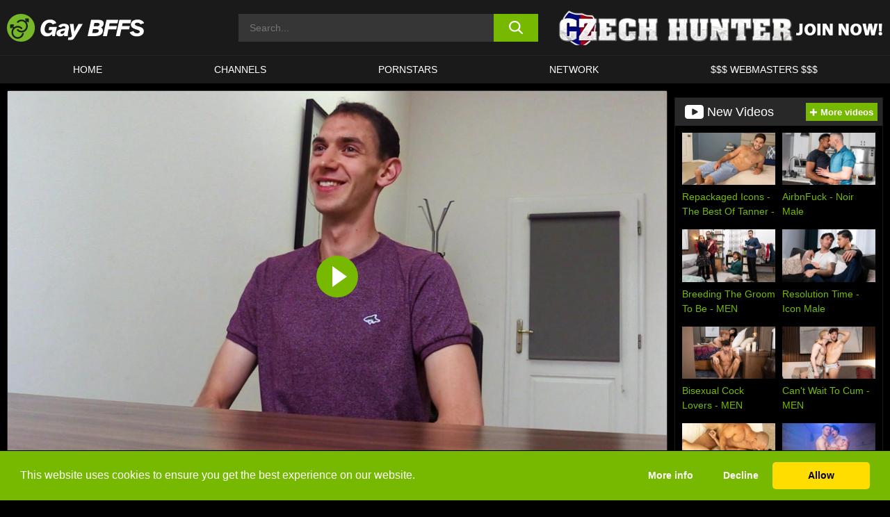

--- FILE ---
content_type: text/html; charset=UTF-8
request_url: https://gaybffs.com/czech-hunter/video/dirty-scout-241-bigstr/
body_size: 686078
content:

<!doctype html>

<html lang="en-US">

	<head>

		<meta http-equiv="Content-Type" content="text/html; charset=utf-8">
		<meta name="viewport" content="width=device-width, initial-scale=1.0, maximum-scale=5.0, minimum-scale=1.0">
		
			
		
				
		<!-- Mobile header color -->
		
		<title>Dirty Scout 241 &#8211; [B]IGSTR | Gay BFFS</title>
<style id='wp-img-auto-sizes-contain-inline-css'>
img:is([sizes=auto i],[sizes^="auto," i]){contain-intrinsic-size:3000px 1500px}
/*# sourceURL=wp-img-auto-sizes-contain-inline-css */
</style>
<style id='wp-block-library-inline-css'>
:root{--wp-block-synced-color:#7a00df;--wp-block-synced-color--rgb:122,0,223;--wp-bound-block-color:var(--wp-block-synced-color);--wp-editor-canvas-background:#ddd;--wp-admin-theme-color:#007cba;--wp-admin-theme-color--rgb:0,124,186;--wp-admin-theme-color-darker-10:#006ba1;--wp-admin-theme-color-darker-10--rgb:0,107,160.5;--wp-admin-theme-color-darker-20:#005a87;--wp-admin-theme-color-darker-20--rgb:0,90,135;--wp-admin-border-width-focus:2px}@media (min-resolution:192dpi){:root{--wp-admin-border-width-focus:1.5px}}.wp-element-button{cursor:pointer}:root .has-very-light-gray-background-color{background-color:#eee}:root .has-very-dark-gray-background-color{background-color:#313131}:root .has-very-light-gray-color{color:#eee}:root .has-very-dark-gray-color{color:#313131}:root .has-vivid-green-cyan-to-vivid-cyan-blue-gradient-background{background:linear-gradient(135deg,#00d084,#0693e3)}:root .has-purple-crush-gradient-background{background:linear-gradient(135deg,#34e2e4,#4721fb 50%,#ab1dfe)}:root .has-hazy-dawn-gradient-background{background:linear-gradient(135deg,#faaca8,#dad0ec)}:root .has-subdued-olive-gradient-background{background:linear-gradient(135deg,#fafae1,#67a671)}:root .has-atomic-cream-gradient-background{background:linear-gradient(135deg,#fdd79a,#004a59)}:root .has-nightshade-gradient-background{background:linear-gradient(135deg,#330968,#31cdcf)}:root .has-midnight-gradient-background{background:linear-gradient(135deg,#020381,#2874fc)}:root{--wp--preset--font-size--normal:16px;--wp--preset--font-size--huge:42px}.has-regular-font-size{font-size:1em}.has-larger-font-size{font-size:2.625em}.has-normal-font-size{font-size:var(--wp--preset--font-size--normal)}.has-huge-font-size{font-size:var(--wp--preset--font-size--huge)}.has-text-align-center{text-align:center}.has-text-align-left{text-align:left}.has-text-align-right{text-align:right}.has-fit-text{white-space:nowrap!important}#end-resizable-editor-section{display:none}.aligncenter{clear:both}.items-justified-left{justify-content:flex-start}.items-justified-center{justify-content:center}.items-justified-right{justify-content:flex-end}.items-justified-space-between{justify-content:space-between}.screen-reader-text{border:0;clip-path:inset(50%);height:1px;margin:-1px;overflow:hidden;padding:0;position:absolute;width:1px;word-wrap:normal!important}.screen-reader-text:focus{background-color:#ddd;clip-path:none;color:#444;display:block;font-size:1em;height:auto;left:5px;line-height:normal;padding:15px 23px 14px;text-decoration:none;top:5px;width:auto;z-index:100000}html :where(.has-border-color){border-style:solid}html :where([style*=border-top-color]){border-top-style:solid}html :where([style*=border-right-color]){border-right-style:solid}html :where([style*=border-bottom-color]){border-bottom-style:solid}html :where([style*=border-left-color]){border-left-style:solid}html :where([style*=border-width]){border-style:solid}html :where([style*=border-top-width]){border-top-style:solid}html :where([style*=border-right-width]){border-right-style:solid}html :where([style*=border-bottom-width]){border-bottom-style:solid}html :where([style*=border-left-width]){border-left-style:solid}html :where(img[class*=wp-image-]){height:auto;max-width:100%}:where(figure){margin:0 0 1em}html :where(.is-position-sticky){--wp-admin--admin-bar--position-offset:var(--wp-admin--admin-bar--height,0px)}@media screen and (max-width:600px){html :where(.is-position-sticky){--wp-admin--admin-bar--position-offset:0px}}

/*# sourceURL=wp-block-library-inline-css */
</style><style id='global-styles-inline-css'>
:root{--wp--preset--aspect-ratio--square: 1;--wp--preset--aspect-ratio--4-3: 4/3;--wp--preset--aspect-ratio--3-4: 3/4;--wp--preset--aspect-ratio--3-2: 3/2;--wp--preset--aspect-ratio--2-3: 2/3;--wp--preset--aspect-ratio--16-9: 16/9;--wp--preset--aspect-ratio--9-16: 9/16;--wp--preset--color--black: #000000;--wp--preset--color--cyan-bluish-gray: #abb8c3;--wp--preset--color--white: #ffffff;--wp--preset--color--pale-pink: #f78da7;--wp--preset--color--vivid-red: #cf2e2e;--wp--preset--color--luminous-vivid-orange: #ff6900;--wp--preset--color--luminous-vivid-amber: #fcb900;--wp--preset--color--light-green-cyan: #7bdcb5;--wp--preset--color--vivid-green-cyan: #00d084;--wp--preset--color--pale-cyan-blue: #8ed1fc;--wp--preset--color--vivid-cyan-blue: #0693e3;--wp--preset--color--vivid-purple: #9b51e0;--wp--preset--gradient--vivid-cyan-blue-to-vivid-purple: linear-gradient(135deg,rgb(6,147,227) 0%,rgb(155,81,224) 100%);--wp--preset--gradient--light-green-cyan-to-vivid-green-cyan: linear-gradient(135deg,rgb(122,220,180) 0%,rgb(0,208,130) 100%);--wp--preset--gradient--luminous-vivid-amber-to-luminous-vivid-orange: linear-gradient(135deg,rgb(252,185,0) 0%,rgb(255,105,0) 100%);--wp--preset--gradient--luminous-vivid-orange-to-vivid-red: linear-gradient(135deg,rgb(255,105,0) 0%,rgb(207,46,46) 100%);--wp--preset--gradient--very-light-gray-to-cyan-bluish-gray: linear-gradient(135deg,rgb(238,238,238) 0%,rgb(169,184,195) 100%);--wp--preset--gradient--cool-to-warm-spectrum: linear-gradient(135deg,rgb(74,234,220) 0%,rgb(151,120,209) 20%,rgb(207,42,186) 40%,rgb(238,44,130) 60%,rgb(251,105,98) 80%,rgb(254,248,76) 100%);--wp--preset--gradient--blush-light-purple: linear-gradient(135deg,rgb(255,206,236) 0%,rgb(152,150,240) 100%);--wp--preset--gradient--blush-bordeaux: linear-gradient(135deg,rgb(254,205,165) 0%,rgb(254,45,45) 50%,rgb(107,0,62) 100%);--wp--preset--gradient--luminous-dusk: linear-gradient(135deg,rgb(255,203,112) 0%,rgb(199,81,192) 50%,rgb(65,88,208) 100%);--wp--preset--gradient--pale-ocean: linear-gradient(135deg,rgb(255,245,203) 0%,rgb(182,227,212) 50%,rgb(51,167,181) 100%);--wp--preset--gradient--electric-grass: linear-gradient(135deg,rgb(202,248,128) 0%,rgb(113,206,126) 100%);--wp--preset--gradient--midnight: linear-gradient(135deg,rgb(2,3,129) 0%,rgb(40,116,252) 100%);--wp--preset--font-size--small: 13px;--wp--preset--font-size--medium: 20px;--wp--preset--font-size--large: 36px;--wp--preset--font-size--x-large: 42px;--wp--preset--spacing--20: 0.44rem;--wp--preset--spacing--30: 0.67rem;--wp--preset--spacing--40: 1rem;--wp--preset--spacing--50: 1.5rem;--wp--preset--spacing--60: 2.25rem;--wp--preset--spacing--70: 3.38rem;--wp--preset--spacing--80: 5.06rem;--wp--preset--shadow--natural: 6px 6px 9px rgba(0, 0, 0, 0.2);--wp--preset--shadow--deep: 12px 12px 50px rgba(0, 0, 0, 0.4);--wp--preset--shadow--sharp: 6px 6px 0px rgba(0, 0, 0, 0.2);--wp--preset--shadow--outlined: 6px 6px 0px -3px rgb(255, 255, 255), 6px 6px rgb(0, 0, 0);--wp--preset--shadow--crisp: 6px 6px 0px rgb(0, 0, 0);}:where(.is-layout-flex){gap: 0.5em;}:where(.is-layout-grid){gap: 0.5em;}body .is-layout-flex{display: flex;}.is-layout-flex{flex-wrap: wrap;align-items: center;}.is-layout-flex > :is(*, div){margin: 0;}body .is-layout-grid{display: grid;}.is-layout-grid > :is(*, div){margin: 0;}:where(.wp-block-columns.is-layout-flex){gap: 2em;}:where(.wp-block-columns.is-layout-grid){gap: 2em;}:where(.wp-block-post-template.is-layout-flex){gap: 1.25em;}:where(.wp-block-post-template.is-layout-grid){gap: 1.25em;}.has-black-color{color: var(--wp--preset--color--black) !important;}.has-cyan-bluish-gray-color{color: var(--wp--preset--color--cyan-bluish-gray) !important;}.has-white-color{color: var(--wp--preset--color--white) !important;}.has-pale-pink-color{color: var(--wp--preset--color--pale-pink) !important;}.has-vivid-red-color{color: var(--wp--preset--color--vivid-red) !important;}.has-luminous-vivid-orange-color{color: var(--wp--preset--color--luminous-vivid-orange) !important;}.has-luminous-vivid-amber-color{color: var(--wp--preset--color--luminous-vivid-amber) !important;}.has-light-green-cyan-color{color: var(--wp--preset--color--light-green-cyan) !important;}.has-vivid-green-cyan-color{color: var(--wp--preset--color--vivid-green-cyan) !important;}.has-pale-cyan-blue-color{color: var(--wp--preset--color--pale-cyan-blue) !important;}.has-vivid-cyan-blue-color{color: var(--wp--preset--color--vivid-cyan-blue) !important;}.has-vivid-purple-color{color: var(--wp--preset--color--vivid-purple) !important;}.has-black-background-color{background-color: var(--wp--preset--color--black) !important;}.has-cyan-bluish-gray-background-color{background-color: var(--wp--preset--color--cyan-bluish-gray) !important;}.has-white-background-color{background-color: var(--wp--preset--color--white) !important;}.has-pale-pink-background-color{background-color: var(--wp--preset--color--pale-pink) !important;}.has-vivid-red-background-color{background-color: var(--wp--preset--color--vivid-red) !important;}.has-luminous-vivid-orange-background-color{background-color: var(--wp--preset--color--luminous-vivid-orange) !important;}.has-luminous-vivid-amber-background-color{background-color: var(--wp--preset--color--luminous-vivid-amber) !important;}.has-light-green-cyan-background-color{background-color: var(--wp--preset--color--light-green-cyan) !important;}.has-vivid-green-cyan-background-color{background-color: var(--wp--preset--color--vivid-green-cyan) !important;}.has-pale-cyan-blue-background-color{background-color: var(--wp--preset--color--pale-cyan-blue) !important;}.has-vivid-cyan-blue-background-color{background-color: var(--wp--preset--color--vivid-cyan-blue) !important;}.has-vivid-purple-background-color{background-color: var(--wp--preset--color--vivid-purple) !important;}.has-black-border-color{border-color: var(--wp--preset--color--black) !important;}.has-cyan-bluish-gray-border-color{border-color: var(--wp--preset--color--cyan-bluish-gray) !important;}.has-white-border-color{border-color: var(--wp--preset--color--white) !important;}.has-pale-pink-border-color{border-color: var(--wp--preset--color--pale-pink) !important;}.has-vivid-red-border-color{border-color: var(--wp--preset--color--vivid-red) !important;}.has-luminous-vivid-orange-border-color{border-color: var(--wp--preset--color--luminous-vivid-orange) !important;}.has-luminous-vivid-amber-border-color{border-color: var(--wp--preset--color--luminous-vivid-amber) !important;}.has-light-green-cyan-border-color{border-color: var(--wp--preset--color--light-green-cyan) !important;}.has-vivid-green-cyan-border-color{border-color: var(--wp--preset--color--vivid-green-cyan) !important;}.has-pale-cyan-blue-border-color{border-color: var(--wp--preset--color--pale-cyan-blue) !important;}.has-vivid-cyan-blue-border-color{border-color: var(--wp--preset--color--vivid-cyan-blue) !important;}.has-vivid-purple-border-color{border-color: var(--wp--preset--color--vivid-purple) !important;}.has-vivid-cyan-blue-to-vivid-purple-gradient-background{background: var(--wp--preset--gradient--vivid-cyan-blue-to-vivid-purple) !important;}.has-light-green-cyan-to-vivid-green-cyan-gradient-background{background: var(--wp--preset--gradient--light-green-cyan-to-vivid-green-cyan) !important;}.has-luminous-vivid-amber-to-luminous-vivid-orange-gradient-background{background: var(--wp--preset--gradient--luminous-vivid-amber-to-luminous-vivid-orange) !important;}.has-luminous-vivid-orange-to-vivid-red-gradient-background{background: var(--wp--preset--gradient--luminous-vivid-orange-to-vivid-red) !important;}.has-very-light-gray-to-cyan-bluish-gray-gradient-background{background: var(--wp--preset--gradient--very-light-gray-to-cyan-bluish-gray) !important;}.has-cool-to-warm-spectrum-gradient-background{background: var(--wp--preset--gradient--cool-to-warm-spectrum) !important;}.has-blush-light-purple-gradient-background{background: var(--wp--preset--gradient--blush-light-purple) !important;}.has-blush-bordeaux-gradient-background{background: var(--wp--preset--gradient--blush-bordeaux) !important;}.has-luminous-dusk-gradient-background{background: var(--wp--preset--gradient--luminous-dusk) !important;}.has-pale-ocean-gradient-background{background: var(--wp--preset--gradient--pale-ocean) !important;}.has-electric-grass-gradient-background{background: var(--wp--preset--gradient--electric-grass) !important;}.has-midnight-gradient-background{background: var(--wp--preset--gradient--midnight) !important;}.has-small-font-size{font-size: var(--wp--preset--font-size--small) !important;}.has-medium-font-size{font-size: var(--wp--preset--font-size--medium) !important;}.has-large-font-size{font-size: var(--wp--preset--font-size--large) !important;}.has-x-large-font-size{font-size: var(--wp--preset--font-size--x-large) !important;}
/*# sourceURL=global-styles-inline-css */
</style>

<link rel='stylesheet' id='teamk-style-css' href='https://gaybffs.com/wp-content/themes/teamk/style.css?ver=6.9' media='all' />
<link rel='stylesheet' id='tks-cookies-css-css' href='https://gaybffs.com/wp-content/plugins/teamk-shonichi/css/cookies.css?ver=6.9' media='print' onload="this.media='all'" />
<link rel='shortlink' href='https://gaybffs.com/?p=12313' />

	<!-- Begin Team K Shonichi SEO -->
	<meta name="description" content="This young man was very polite and quite handsome. He got into a relationship shortly after quitting his last job and now he wanted to move in with the girl. The guy was absolutely in love and was ready to do anything to build that love nest. Unlike most people, he did the research and [&hellip;]">
	<link rel="canonical" href="https://gaybffs.com/czech-hunter/video/dirty-scout-241-bigstr/">
	<meta name="robots" content="max-snippet:-1, max-image-preview:large, max-video-preview:-1">

	<!-- End Team K Shonichi SEO -->
<link rel="icon" type="image/png" href="/wp-content/uploads/fbrfg/favicon-96x96.png" sizes="96x96" />
<link rel="icon" type="image/svg+xml" href="/wp-content/uploads/fbrfg/favicon.svg" />
<link rel="shortcut icon" href="/wp-content/uploads/fbrfg/favicon.ico" />
<link rel="apple-touch-icon" sizes="180x180" href="/wp-content/uploads/fbrfg/apple-touch-icon.png" />
<meta name="apple-mobile-web-app-title" content="Gay BFFs" />
<link rel="manifest" href="/wp-content/uploads/fbrfg/site.webmanifest" /><!-- Analytics by WP Statistics - https://wp-statistics.com -->

<style id="teamk-css-vars" data-ver="20fd1e0cbe6c4f71152c3fb1fc11479d">:root{--primary-color: #77B900;--bg-color: #000000;--header-bg-color: #1A1A1A;--logo-height: 40px;--site-max-width: 1340px;--header-height: 80px;--sidebar-width: 300px;}</style>

<script type="application/ld+json">{"@context": "https://schema.org","@graph": [{"@type": "WebSite","@id": "https://gaybffs.com/#website","url": "https://gaybffs.com","inLanguage": "en-US","name": "Gay BFFS","description": "Free Gay Adult Porn Videos","isFamilyFriendly": false,"potentialAction": {"@type": "SearchAction","target": "https://gaybffs.com/?s={search_term_string}","query-input": "required name=search_term_string"},"publisher":{"@id":"https://gaybffs.com/#organization"}},{"@type":"Organization","@id":"https://gaybffs.com/#organization","name":"Gay BFFS","url":"https://gaybffs.com","logo":{  "@type":"ImageObject",  "url":"https:\/\/gaybffs.com\/img\/themeIMGs\/NewLogo.svg",  "contentUrl":"https:\/\/gaybffs.com\/img\/themeIMGs\/NewLogo.svg","encodingFormat":"image\/svg+xml"}},{"@type": "BreadcrumbList","@id": "https://gaybffs.com/#breadcrumbs","name": "Breadcrumbs","itemListElement": [{"@type": "ListItem","position": 1,"item": {"@id": "https://gaybffs.com","url": "https://gaybffs.com","name": "Gay BFFS"}},{"@type": "ListItem","position": 2,"item": {"@id": "https://gaybffs.com/czech-hunter/","url": "https://gaybffs.com/czech-hunter/","name": "Czech Hunter"}},{"@type": "ListItem","position": 3,"item": {"@id": "https://gaybffs.com/czech-hunter/video/","url": "https://gaybffs.com/czech-hunter/video/","name": "video"}},{"@type": "ListItem","position": 4,"item": {"@id": "https://gaybffs.com/czech-hunter/video/dirty-scout-241-bigstr/","url": "https://gaybffs.com/czech-hunter/video/dirty-scout-241-bigstr/","name": "Dirty Scout 241 - [B]IGSTR"}}]},{"@type":"WebPage","@id":"https:\/\/gaybffs.com\/czech-hunter\/video\/dirty-scout-241-bigstr\/#webpage","url":"https:\/\/gaybffs.com\/czech-hunter\/video\/dirty-scout-241-bigstr\/","name":"Dirty Scout 241 - [B]IGSTR","isPartOf":{"@id":"https://gaybffs.com/#website"},"breadcrumb":{"@id":"https://gaybffs.com/#breadcrumbs"},"description":"This young man was very polite and quite handsome. He got into a relationship shortly after quitting his last job and now he wanted to move in with the girl. The guy was absolutely in love and was ready to do anything to build that love nest. Unlike most people, he did the research and [&hellip;]","primaryImageOfPage":{  "@type":"ImageObject",  "url":"https:\/\/gaybffs.com\/wp-content\/uploads\/2020\/11\/12313-969-poster_01.webp","encodingFormat":"image\/webp"},"video":{"@id":"https:\/\/gaybffs.com\/czech-hunter\/video\/dirty-scout-241-bigstr\/#videoObject"}}]}</script>
<script type="application/ld+json">{"@context": "https://schema.org","@graph": [{"@type":"Article","@id":"https:\/\/gaybffs.com\/czech-hunter\/video\/dirty-scout-241-bigstr\/#article","mainEntityOfPage":{"@id":"https:\/\/gaybffs.com\/czech-hunter\/video\/dirty-scout-241-bigstr\/"},"headline":"Dirty Scout 241 - [B]IGSTR","image":"https:\/\/gaybffs.com\/wp-content\/uploads\/2020\/11\/12313-969-poster_01.webp","datePublished":"2020-11-06T08:00:06+01:00","dateModified":"2020-11-06T08:00:06+01:00","author":{"@type":"Organization","@id":"https://gaybffs.com/#organization"},"publisher":{"@id":"https://gaybffs.com/#organization"},"associatedMedia":{"@id":"https:\/\/gaybffs.com\/czech-hunter\/video\/dirty-scout-241-bigstr\/#videoObject"}}]}</script>
<script type="application/ld+json">{"@context": "https://schema.org","@graph": [{"@type":"VideoObject","@id":"https:\/\/gaybffs.com\/czech-hunter\/video\/dirty-scout-241-bigstr\/#videoObject","contentUrl":"https:\/\/gaybffs.com\/wp-content\/themes\/teamk\/misc\/kk.mp4","encodingFormat":"video\/mp4","embedUrl":"https:\/\/gaybffs.com\/czech-hunter\/video\/dirty-scout-241-bigstr\/","name":"Dirty Scout 241 - [B]IGSTR","description":"This young man was very polite and quite handsome. He got into a relationship shortly after quitting his last job and now he wanted to move in with the girl. The guy was absolutely in love and was ready to do anything to build that love nest. Unlike most people, he did the research and [&hellip;]","identifier":"12313","inLanguage":"en-US","isFamilyFriendly": false,"isAccessibleForFree": true,"duration":"PT37M16S","width": 1920,"height": 1080,"interactionStatistic":[{  "@type":"InteractionCounter",  "interactionType":{"@type":"WatchAction"},  "userInteractionCount":439}],"thumbnailUrl":["https:\/\/gaybffs.com\/wp-content\/uploads\/2020\/11\/12313-969-poster_01.webp"],"uploadDate":"2020-11-06T08:00:06+01:00","publisher":{"@id":"https://gaybffs.com/#organization"},"potentialAction":{"@type":"WatchAction","target":"https:\/\/gaybffs.com\/czech-hunter\/video\/dirty-scout-241-bigstr\/"},"mainEntityOfPage":{"@id":"https:\/\/gaybffs.com\/czech-hunter\/video\/dirty-scout-241-bigstr\/#webpage"},"genre":["Anal","Average body","Average dick","Bareback","Blowjob","Brown hair","Cum shot","Cumshot clean-up","Doggystyle","Handjob","Handjob - pov","Indoors","Nipple play","Sex","Short","Work fantasies"]}]}</script>
<script async src="https://www.googletagmanager.com/gtag/js?id=G-2VPZ592LST"></script>

<script type="text/plain" class="ce-script">

    window.dataLayer = window.dataLayer || [];
	function gtag(){dataLayer.push(arguments);}
    gtag('js', new Date());

    gtag('config', 'G-2VPZ592LST' );
			
</script>

<meta name="theme-color" content="#000000" />
<!-- BEGIN TWITTER DATA -->
<meta name="twitter:card" content="summary_large_image" />
<meta name="twitter:site" content="@SamuraiJuuGo" />
<meta name="twitter:title" content="Dirty Scout 241 - [B]IGSTR" />
<meta name="twitter:description" content="This young man was very polite and quite handsome. He got into a relationship shortly after quitting his last job and now he wanted to move in with the girl. The guy was absolutely in love and was ready to do anything to build that love nest. Unlike most people, he did the research and [&hellip;]" />
<meta name="twitter:image" content="https://gaybffs.com/wp-content/uploads/2020/11/12313-969-poster_01.webp" />
<meta name="twitter:image:alt" content="This young man was very polite and quite handsome. He got into a relationship shortly after quitting his last job and now he wanted to move in with the girl. The guy was absolutely in love and was ready to do anything to build that love nest. Unlike most people, he did the research and [&hellip;]" />
<!-- END TWITTER DATA -->
<!-- BEGIN OPEN GRAPH DATA -->
<meta property="og:site_name" content="Gay BFFS" />
<meta property="og:locale" content="en_US" />
<meta property="og:type" content="article" />
<meta property="og:title" content="Dirty Scout 241 - [B]IGSTR" />
<meta property="og:description" content="This young man was very polite and quite handsome. He got into a relationship shortly after quitting his last job and now he wanted to move in with the girl. The guy was absolutely in love and was ready to do anything to build that love nest. Unlike most people, he did the research and [&hellip;]" />
<meta property="og:url" content="https://gaybffs.com/czech-hunter/video/dirty-scout-241-bigstr/" />
<meta property="og:image" content="https://gaybffs.com/wp-content/uploads/2020/11/12313-969-poster_01.webp" />
<meta property="og:image:alt" content="This young man was very polite and quite handsome. He got into a relationship shortly after quitting his last job and now he wanted to move in with the girl. The guy was absolutely in love and was ready to do anything to build that love nest. Unlike most people, he did the research and [&hellip;]" />
<!-- END OPEN GRAPH DATA -->
<style>#site-navigationNoMobile .current-menu-item a {
	border-bottom: 2px solid #77B900;
}

#site-navigationNoMobile li:hover > a, #site-navigationNoMobile ul li.current-menu-item a {
    border-bottom: 2px solid #77B900;
}

a {
	color: #77B900;
}
a:hover, a:focus, a:active {
    color: #77B900;
}

</style>
		
	</head>

	<body class="wp-singular post-template-default single single-post postid-12313 single-format-video wp-theme-teamk isSingle" data="12313">

		<!-- Div para detectar AdBlocks -->

		<div id="notify" class="300x250 ads advertising ad advertisment" style="width: 0px; height: 0px; display: block;"></div>

		<!-- END Div para detectar AdBlocks -->

		<div id="page" class="site">
		
		<!-- Barra superior para futuro uso -->
		
					
				<div style="background: black;">
					<div id="topBarID" class="topBarCLS">
											</div>
				</div>
			
						
		<!-- Fin barra superior -->

		<!-- Header Mobile -->

		<div id="site-navigation">

			<div class="logo-search d-flex">

				<div class="mobile-container d-flex align-items-center justify-content-between">

					<!-- Menu mobile -->

					<button class="navbar-toggler hamburger hamburger--slider" type="button" data-toggle="collapse" data-target="#navbarNavDropdown" aria-controls="navbarNavDropdown" aria-expanded="false" aria-label="Toggle navigation">

						<span class="hamburger-box">

							<span class="hamburger-inner"></span>

						</span>

					</button>

					<!-- Your site title as branding in the menu -->

					<div class="navbar-brand mb-0">

												<a href="https://gaybffs.com" class="logoA">
								<img alt="logo" class="logoIMG" src="/img/themeIMGs/NewLogo.svg">
							</a>
						
					</div>
						
					<!-- end custom logo -->

					<div class="search-menu-mobile">
						<div class="header-search-mobile">
							<svg version="1.1" xmlns="http://www.w3.org/2000/svg" xmlns:xlink="http://www.w3.org/1999/xlink" x="0px" y="0px" viewBox="0 0 73 72.9" xml:space="preserve">
							<path d="M71.8,66L53.9,48.1c9-11.7,8.1-28.6-2.7-39.3C45.3,2.9,37.7,0,30,0S14.7,2.9,8.8,8.8c-11.7,11.7-11.7,30.7,0,42.4
								C14.7,57.1,22.3,60,30,60c6.4,0,12.8-2,18.1-6.1l18,17.8c0.8,0.8,1.8,1.2,2.9,1.2c1,0,2.1-0.4,2.9-1.2C73.4,70.2,73.4,67.6,71.8,66z
								M30.1,51.9c-5.9,0-11.3-2.3-15.5-6.4c-8.5-8.5-8.5-22.4,0-31c4.1-4.1,9.6-6.4,15.5-6.4s11.3,2.3,15.5,6.4S52,24.1,52,30
								s-2.3,11.3-6.4,15.5S35.9,51.9,30.1,51.9z"/>
							</svg>
						</div>	
					</div>

				</div>	

			</div>

			<div class="header-search">

				<form role="search" method="get" id="searchformMobile" action="https://gaybffs.com">        

					<input class="input-group-field" value="" placeholder="Search..." name="s" id="sM" type="search">                

					<button aria-label="search button" class="fa-input" type="submit" id="searchsubmitMobile" value="">
						<svg version="1.1" xmlns="http://www.w3.org/2000/svg" xmlns:xlink="http://www.w3.org/1999/xlink" x="0px" y="0px" viewBox="0 0 73 72.9" xml:space="preserve">
							<path d="M71.8,66L53.9,48.1c9-11.7,8.1-28.6-2.7-39.3C45.3,2.9,37.7,0,30,0S14.7,2.9,8.8,8.8c-11.7,11.7-11.7,30.7,0,42.4
								C14.7,57.1,22.3,60,30,60c6.4,0,12.8-2,18.1-6.1l18,17.8c0.8,0.8,1.8,1.2,2.9,1.2c1,0,2.1-0.4,2.9-1.2C73.4,70.2,73.4,67.6,71.8,66z
								M30.1,51.9c-5.9,0-11.3-2.3-15.5-6.4c-8.5-8.5-8.5-22.4,0-31c4.1-4.1,9.6-6.4,15.5-6.4s11.3,2.3,15.5,6.4S52,24.1,52,30
								s-2.3,11.3-6.4,15.5S35.9,51.9,30.1,51.9z"/>
						</svg>
					</button>     

				</form>

			</div>

			<nav class="navbar-mobile navbar-expand-md navbar-dark">	

				<div class="container">

					<!-- The WordPress Menu goes here -->

					<div id="navbarNavDropdown" class="collapse navbar-collapse">
						<div class="menu-header-container"><ul class="navbar-nav ml-auto"><li id="menu-item-9" class="menu-item menu-item-type-custom menu-item-object-custom menu-item-home menu-item-9"><a href="https://gaybffs.com">HOME</a></li>
<li id="menu-item-10" class="menu-item menu-item-type-post_type menu-item-object-page menu-item-10"><a href="https://gaybffs.com/channels/">CHANNELS</a></li>
<li id="menu-item-11" class="menu-item menu-item-type-post_type menu-item-object-page menu-item-11"><a href="https://gaybffs.com/porn-stars/">PORNSTARS</a></li>
<li id="menu-item-24260" class="menu-item menu-item-type-post_type menu-item-object-page menu-item-24260"><a href="https://gaybffs.com/network/">Network</a></li>
<li id="menu-item-13" class="menu-item menu-item-type-custom menu-item-object-custom menu-item-13"><a target="_blank" href="https://aff.samurai15.com/">$$$ Webmasters $$$</a></li>
</ul></div><script type="application/ld+json">{"@context":"https://schema.org","@graph":[{"@type":"SiteNavigationElement","@id":"https:\/\/gaybffs.com\/#nav-header","name":"Header","hasPart":[{"@type":"SiteNavigationElement","@id":"https:\/\/gaybffs.com","name":"HOME","url":"https:\/\/gaybffs.com"},{"@type":"SiteNavigationElement","@id":"https:\/\/gaybffs.com\/channels\/","name":"CHANNELS","url":"https:\/\/gaybffs.com\/channels\/"},{"@type":"SiteNavigationElement","@id":"https:\/\/gaybffs.com\/porn-stars\/","name":"PORNSTARS","url":"https:\/\/gaybffs.com\/porn-stars\/"},{"@type":"SiteNavigationElement","@id":"https:\/\/gaybffs.com\/network\/","name":"Network","url":"https:\/\/gaybffs.com\/network\/"},{"@type":"SiteNavigationElement","@id":"https:\/\/aff.samurai15.com\/","name":"$$$ Webmasters $$$","url":"https:\/\/aff.samurai15.com\/"}]}]}</script>						
					</div>
				</div>
				<!-- .container -->

			</nav><!-- .site-navigation -->

		</div>

		<!-- END Header Mobile -->

		<!-- Header -->


		<header id="masthead" class="site-header isSingleHeader">
			
			
			<div class="site-branding cellLogo" style="grid-template-columns: calc((90% - 478px)/2) calc((110% - 478px)/2) 468px;">
				
				<!-- Logo Begin -->	

				<div class="logoDIV">

										<a href="https://gaybffs.com" class="logoA">
							<img alt="logo" class="logoIMG" src="/img/themeIMGs/NewLogo.svg">						</a>
									</div>
				
				<!-- Logo End -->

				<!-- Search Begin -->

									
						<div class="searchDIV">
							<div class="header-search-2">
								<form role="search" method="get" id="searchform" action="https://gaybffs.com">        
									<input class="input-group-field" value="" placeholder="Search..." name="s" id="s" type="search">                
									<button aria-label="search button" class="fa-input" type="submit" id="searchsubmit" value="">
										<svg version="1.1" xmlns="http://www.w3.org/2000/svg" xmlns:xlink="http://www.w3.org/1999/xlink" x="0px" y="0px" viewBox="0 0 73 72.9" xml:space="preserve">
											<path d="M71.8,66L53.9,48.1c9-11.7,8.1-28.6-2.7-39.3C45.3,2.9,37.7,0,30,0S14.7,2.9,8.8,8.8c-11.7,11.7-11.7,30.7,0,42.4
												C14.7,57.1,22.3,60,30,60c6.4,0,12.8-2,18.1-6.1l18,17.8c0.8,0.8,1.8,1.2,2.9,1.2c1,0,2.1-0.4,2.9-1.2C73.4,70.2,73.4,67.6,71.8,66z
												M30.1,51.9c-5.9,0-11.3-2.3-15.5-6.4c-8.5-8.5-8.5-22.4,0-31c4.1-4.1,9.6-6.4,15.5-6.4s11.3,2.3,15.5,6.4S52,24.1,52,30
												s-2.3,11.3-6.4,15.5S35.9,51.9,30.1,51.9z"/>
										</svg>			        			</button>     
								</form>
							</div>
						</div>

					
				<!-- Search END -->

					

						<div class="sdaDIV" id="sdaDIVid">

							<div class="WIDGETGRIDHEADER">

								<section id="widget_sav-5" class="widget widgetSDA widgets-sidebar">
                    <div class="widgetWrapper">

                    <div class="sadWW headerWG"><div class="eAC" data="header"><a href="https://gaybffs.com/goto?pID=12313&pOpt=&linkType=RS" class="isSpon" ><picture class="pAC" data="isImage"><source srcset="[data-uri] 1x, [data-uri] 2x" type="image/webp"><img src="[data-uri]" alt="czech-hunter" aria-label="czech-hunter" ></picture></a></div></div>
                    </div>
            
                </section>
							</div>
			
						</div>

					
			</div><!-- .site-branding -->

			<!-- Menu navegacion Begin -->

			<nav id="site-navigationNoMobile" class="main-navigation topMenu">
				
				<div class="menu-header-container"><ul class="ulTopMenu" style="grid-template-columns: repeat(5, auto); max-width: var(--site-max-width);"><li class="menu-item menu-item-type-custom menu-item-object-custom menu-item-home menu-item-9"><a href="https://gaybffs.com">HOME</a></li>
<li class="menu-item menu-item-type-post_type menu-item-object-page menu-item-10"><a href="https://gaybffs.com/channels/">CHANNELS</a></li>
<li class="menu-item menu-item-type-post_type menu-item-object-page menu-item-11"><a href="https://gaybffs.com/porn-stars/">PORNSTARS</a></li>
<li class="menu-item menu-item-type-post_type menu-item-object-page menu-item-24260"><a href="https://gaybffs.com/network/">Network</a></li>
<li class="menu-item menu-item-type-custom menu-item-object-custom menu-item-13"><a target="_blank" href="https://aff.samurai15.com/">$$$ Webmasters $$$</a></li>
</ul></div>			</nav>

			<!-- Menu navegacion END -->

		</header>

		<!-- HEADER END -->

		<!-- Content BEGIN -->

		<div id="content" class="site-content isSingleContent">


	<div id="primary" class="content-area isSinglePrimary" style="max-width: 1340px;">
		<main id="main" class="site-main isSingleMain">

		
	<article id="post-12313">

		<div class="entry-header isSingleVideoHeader">

			<div class="videoContainer" style="display: grid;">

				<!-- Loading Spin -->

				<div id="loadingSpin" class="imgPlayer" style="grid-area: 1 / 1; background: #000; z-index: 999;">

					<div class="ct-icon-video2" style="color: #fff; font-size: 25px;">
					
					<svg version="1.1" id="Layer_1" x="0px" y="0px" viewBox="0 0 76.7 62" style="" xml:space="preserve">
						<g transform="scale(-1, 1)" transform-origin="38.35 31">
							<path d="M15.3,23.7l-5.9,5.9C10.1,14.2,22.8,2,38.3,2c10.3,0,19.9,5.6,25.1,14.5l1.7-1C59.7,5.9,49.4,0,38.3,0
									C21.7,0,8.1,13.2,7.4,29.6l-6-6L0,25.1l8.3,8.3l8.3-8.3L15.3,23.7z" fill="white"/>
							<path d="M76.7,36.9l-8.3-8.3L60,36.9l1.4,1.4l5.9-5.9C66.5,47.8,53.8,60,38.3,60C28,60,18.4,54.4,13.2,45.5l-1.7,1
									C17,56.1,27.3,62,38.3,62c16.6,0,30.2-13.2,31-29.6l6,6L76.7,36.9z" fill="white"/>
						</g>
					</svg>
					
					</div>
				
				</div>

				<!-- END loading spin -->

				<!-- VideoPlayer -->

				<div class="video-player" style="grid-area: 1 / 1;">
					
					<div class="responsive-player">

						<div class="imgPlayer divVR">
								
							<!-- Get cookies images -->

														
							<!-- 
								<img alt="Cookies Girl" class="divVRin" src="">
							-->
							
							<!-- END Get cookies images -->

						</div>

											
						<div rel="sponsored" onclick="window.open('https://gaybffs.com/goto?pID=12313&pOpt=&linkType=RS', '_self')" style="cursor: pointer;"><div class="insidePlayer" style="top: 0;"></div></div>
						<!-- Video player -->

													
								<script>

									document.addEventListener('DOMContentLoaded', function () {

										const fpConfig = {
											layoutControls: {
												primaryColor: "#77B900",
												posterImageSize: "cover",
												posterImage: "https://media-public-ht.project1content.com/m=ea_aGJcWx/ca8/278/43e/4eb/4af/78a/16b/9b4/b12/e49/01/poster/poster_01.jpg",
												preload: "none",
												contextMenu: { controls: false },
												miniPlayer: { enabled: false },
												allowTheatre: false
											}
										};
										
										
										// Inicialización del player
										var myFP = fluidPlayer('videoSingle', fpConfig);

									});

								</script>


								<div class="wrap-video video-js">
									<video oncontextmenu="return false;" id="videoSingle" style="width: 100%; height: auto;">
    	        						<source src="https://gaybffs.com/wp-content/themes/teamk/misc/kk.mp4" type="video/mp4" />
        							</video>
    							</div>

							
					</div>

				</div>

				<!-- END VideoPlayer -->

			</div>

			<!-- New Download button -->

			<div class="lgWrapper">

			<a class="lgA isSpon" rel="sponsored" href="https://gaybffs.com/goto?pID=12313&pOpt=&linkType=RS" style="height: 73px;">
					
					<div class="lsBN" style="background-color: #77B900">
								
						<div class="imgWP">

							<img alt="Czech Hunter logo" class="lgIMG" src="/img/lgs/czech-hunter-logo.png">
						</div>

					</div>

					<div class="spBN"></div>

					<div class="rsBN">
							
						<div class="tsBN">
							<div class="tsTP">Download this video from:</div>
							<div class="tsDN">Czech Hunter</div>
						</div>

						<div class="greenB">
							
							<span style="background-color: #77B900" class="button">Download</span>

						</div>

					</div>
				
			</a>

			</div>

			<!-- END new button download -->

			<!-- H1, date and views -->

			<div class="title-block box-shadow">

				<!-- Date and views -->

				<div class="dateViews">

					<time datetime="2020-11-06T08:00:06+01:00" itemprop="datePublished">November 6, 2020</time>

					<span class="separator" style="padding: 0px 5px;">|</span>

						<span>

							440						
						</span>

						 views
				</div>

				<!-- END date and views -->

				<h1 class="entry-title">

					Dirty Scout 241 - [B]IGSTR
				</h1>			

				<div class="pornstarsList">

					
				</div>				

			</div>

			<!-- END h1, date and views -->

			<!-- END block under video -->

			<div class="entry-content single-entry-content">				

				<div id="video-about" class="width70">

					<div class="channel">

						<span><strong>Channel: </strong></span><a href="https://gaybffs.com/czech-hunter/" class="label">Czech Hunter</a>
					</div>
					
					<div class="description">

					<strong class="sDesc" style="display: block; margin-bottom: 10px;">Description:</strong>						
							<div class="desc more">
						
								<p class="textControl">
						
									This young man was very polite and quite handsome. He got into a relationship shortly after quitting his last job and now he wanted to move in with the girl. The guy was absolutely in love and was ready to do anything to build that love nest. Unlike most people, he did the research and knew what job exactly he was after. Honestly, I was kind of scared he might pay our mediation fee... Thank god he missed that part and was in no position to spare the money. My dirty offer surprised him a lot but he didn't hesitate to parade his huge dong around for too long. I wonder what you'll think about his cock, but I was in shock. That thing was a monster, probably bigger than mine. And he kept it hard for the rest of the interview. He even cummed on me while I was ramming his delicate little asshole.						
								</p>
						
							</div>
																		
						
					</div>

					<div class="tags">
					
											
								<span style="display: block; margin-bottom: 10px;">
									<strong>
										Tags:									</strong>
								</span>

								<div id="tags" class="tagsContainer">
					
									<a style="display: none;" href="https://gaybffs.com/tag/anal/" class="tagBox">Anal</a><a style="display: none;" href="https://gaybffs.com/tag/average-body/" class="tagBox">Average body</a><a style="display: none;" href="https://gaybffs.com/tag/average-dick/" class="tagBox">Average dick</a><a style="display: none;" href="https://gaybffs.com/tag/bareback/" class="tagBox">Bareback</a><a style="display: none;" href="https://gaybffs.com/tag/blowjob/" class="tagBox">Blowjob</a><a style="display: none;" href="https://gaybffs.com/tag/brown-hair/" class="tagBox">Brown hair</a><a style="display: none;" href="https://gaybffs.com/tag/cum-shot/" class="tagBox">Cum shot</a><a style="display: none;" href="https://gaybffs.com/tag/cumshot-clean-up/" class="tagBox">Cumshot clean-up</a><a style="display: none;" href="https://gaybffs.com/tag/doggystyle/" class="tagBox">Doggystyle</a><a style="display: none;" href="https://gaybffs.com/tag/handjob/" class="tagBox">Handjob</a><a style="display: none;" href="https://gaybffs.com/tag/handjob-pov/" class="tagBox">Handjob - pov</a><a style="display: none;" href="https://gaybffs.com/tag/indoors/" class="tagBox">Indoors</a><a style="display: none;" href="https://gaybffs.com/tag/nipple-play/" class="tagBox">Nipple play</a><a style="display: none;" href="https://gaybffs.com/tag/sex/" class="tagBox">Sex</a><a style="display: none;" href="https://gaybffs.com/tag/short/" class="tagBox">Short</a><a style="display: none;" href="https://gaybffs.com/tag/work-fantasies/" class="tagBox">Work fantasies</a>
								</div>

								<div class="moreTags">

									<div id="loadMore" style="display:none; cursor:pointer;">
										Show all tags										<svg style="width:10px;" version="1.1" xmlns="http://www.w3.org/2000/svg" viewBox="0 0 55.2 31.2">
										<style>.st0{fill-rule:evenodd;clip-rule:evenodd;}</style>
										<path style="fill: var(--primary-color);" class="st0" 
											d="M54.1,1.1c1.4,1.4,1.4,3.7,0,5.1l-24,24c-1.4,1.4-3.7,1.4-5.1,0l-24-24
											c-1.4-1.4-1.4-3.7,0-5.1s3.7-1.4,5.1,0 l21.5,21.5L49.1,1.1
											C50.5-0.4,52.7-0.4,54.1,1.1L54.1,1.1z"/>
										</svg>
									</div>

									<div id="showLess" style="display:none; cursor:pointer;">
										Hide tags										<svg style="width:10px; transform: rotate(180deg);" version="1.1" xmlns="http://www.w3.org/2000/svg" viewBox="0 0 55.2 31.2">
										<style>.st0{fill-rule:evenodd;clip-rule:evenodd;}</style>
										<path style="fill: var(--primary-color);" class="st0" 
											d="M54.1,1.1c1.4,1.4,1.4,3.7,0,5.1l-24,24c-1.4,1.4-3.7,1.4-5.1,0l-24-24
											c-1.4-1.4-1.4-3.7,0-5.1s3.7-1.4,5.1,0 l21.5,21.5L49.1,1.1
											C50.5-0.4,52.7-0.4,54.1,1.1L54.1,1.1z"/>
										</svg>
									</div>

								</div>
								
											
					</div>

				</div>
	
			</div>
					
		</div>

	</article>

	<section id="widget_sav-6" class="widget widgetSDA widgets-sidebar">
                    <div class="widgetWrapper">

                    <div class="sadWW contentWG"><div class="eAC" data="content"><a href="https://gaybffs.com/goto?pID=12313&pOpt=&linkType=RS" class="isSpon" style="display: none;"><picture class="pAC" data="isImage"><source srcset="[data-uri] 1x, [data-uri] 2x" type="image/webp"><img src="[data-uri]" alt="czech-hunter" aria-label="czech-hunter" loading="lazy"></picture></a><div class="valueCode"><a href="https://gaybffs.com/goto?pID=12313&pOpt=&linkType=RS" class="isSpon" ><picture class="pAC" data="isImage"><source srcset="[data-uri] 1x, [data-uri] 2x" type="image/webp"><img src="[data-uri]" alt="czech-hunter" aria-label="czech-hunter" loading="lazy"></picture></a></div></div></div>
                    </div>
            
                </section>
	<div class="under-video-block">

        	
        		
	            <h2 class="widget-title">Related videos</h2>

	            <div class="videos-list-related vb-related">

		            
        <article class='thumb-block'>
          
            <a href="https://gaybffs.com/czech-hunter/video/czech-hunter-55-bigstr/">

                <div class="post-thumbnail">
            
                    <picture><source srcset="/wp-content/uploads/2020/07/6518-100-poster_01-320x180.webp 1x, /wp-content/uploads/2020/07/6518-100-poster_01-640x360.webp 2x" type="image/webp"><img src="/wp-content/uploads/2020/07/6518-100-poster_01.webp" loading="lazy" alt="Czech Hunter 55 - [B]IGSTR - 6518"></picture>    
                    
                </div>

                <header class="entry-header">
                    <h3>Czech Hunter 55 - [B]IGSTR</h3>
                </header><!-- .entry-header -->
            </a>
        </article><!-- #post-## -->


        <article class='thumb-block'>
          
            <a href="https://gaybffs.com/czech-hunter/video/dirty-scout-11-bigstr/">

                <div class="post-thumbnail">
            
                    <picture><source srcset="/wp-content/uploads/2020/07/7136-172-poster_01-320x180.webp 1x, /wp-content/uploads/2020/07/7136-172-poster_01-640x360.webp 2x" type="image/webp"><img src="/wp-content/uploads/2020/07/7136-172-poster_01.webp" loading="lazy" alt="Dirty Scout 11 - [B]IGSTR - 7136"></picture>    
                    
                </div>

                <header class="entry-header">
                    <h3>Dirty Scout 11 - [B]IGSTR</h3>
                </header><!-- .entry-header -->
            </a>
        </article><!-- #post-## -->


        <article class='thumb-block'>
          
            <a href="https://gaybffs.com/czech-hunter/video/czech-hunter-178-bigstr/">

                <div class="post-thumbnail">
            
                    <picture><source srcset="/wp-content/uploads/2020/07/6862-604-poster_01-320x180.webp 1x, /wp-content/uploads/2020/07/6862-604-poster_01-640x360.webp 2x" type="image/webp"><img src="/wp-content/uploads/2020/07/6862-604-poster_01.webp" loading="lazy" alt="Czech Hunter 178 - [B]IGSTR - 6862"></picture>    
                    
                </div>

                <header class="entry-header">
                    <h3>Czech Hunter 178 - [B]IGSTR</h3>
                </header><!-- .entry-header -->
            </a>
        </article><!-- #post-## -->


        <article class='thumb-block'>
          
            <a href="https://gaybffs.com/czech-hunter/video/czech-hunter-151-bigstr/">

                <div class="post-thumbnail">
            
                    <picture><source srcset="/wp-content/uploads/2020/07/6754-450-poster_01-320x180.webp 1x, /wp-content/uploads/2020/07/6754-450-poster_01-640x360.webp 2x" type="image/webp"><img src="/wp-content/uploads/2020/07/6754-450-poster_01.webp" loading="lazy" alt="Czech Hunter 151 - [B]IGSTR - 6754"></picture>    
                    
                </div>

                <header class="entry-header">
                    <h3>Czech Hunter 151 - [B]IGSTR</h3>
                </header><!-- .entry-header -->
            </a>
        </article><!-- #post-## -->


        <article class='thumb-block'>
          
            <a href="https://gaybffs.com/czech-hunter/video/czech-hunter-23-bigstr/">

                <div class="post-thumbnail">
            
                    <picture><source srcset="/wp-content/uploads/2020/07/6454-369-poster_01-320x180.webp 1x, /wp-content/uploads/2020/07/6454-369-poster_01-640x360.webp 2x" type="image/webp"><img src="/wp-content/uploads/2020/07/6454-369-poster_01.webp" loading="lazy" alt="Czech Hunter 23 - [B]IGSTR - 6454"></picture>    
                    
                </div>

                <header class="entry-header">
                    <h3>Czech Hunter 23 - [B]IGSTR</h3>
                </header><!-- .entry-header -->
            </a>
        </article><!-- #post-## -->


        <article class='thumb-block'>
          
            <a href="https://gaybffs.com/czech-hunter/video/czech-hunter-02-bigstr/">

                <div class="post-thumbnail">
            
                    <picture><source srcset="/wp-content/uploads/2020/07/7926-957-poster_01-320x180.webp 1x, /wp-content/uploads/2020/07/7926-957-poster_01-640x360.webp 2x" type="image/webp"><img src="/wp-content/uploads/2020/07/7926-957-poster_01.webp" loading="lazy" alt="Czech Hunter 02 - [B]IGSTR - 7926"></picture>    
                    
                </div>

                <header class="entry-header">
                    <h3>Czech Hunter 02 - [B]IGSTR</h3>
                </header><!-- .entry-header -->
            </a>
        </article><!-- #post-## -->


        <article class='thumb-block'>
          
            <a href="https://gaybffs.com/czech-hunter/video/dirty-scout-282-bigstr/">

                <div class="post-thumbnail">
            
                    <picture><source srcset="/wp-content/uploads/2022/02/22188-603-poster_01-320x180.webp 1x, /wp-content/uploads/2022/02/22188-603-poster_01-640x360.webp 2x" type="image/webp"><img src="/wp-content/uploads/2022/02/22188-603-poster_01.webp" loading="lazy" alt="Dirty Scout 282 - [B]IGSTR - 22188"></picture>    
                    
                </div>

                <header class="entry-header">
                    <h3>Dirty Scout 282 - [B]IGSTR</h3>
                </header><!-- .entry-header -->
            </a>
        </article><!-- #post-## -->


        <article class='thumb-block'>
          
            <a href="https://gaybffs.com/czech-hunter/video/dirty-scout-18-bigstr/">

                <div class="post-thumbnail">
            
                    <picture><source srcset="/wp-content/uploads/2020/07/7146-117-poster_01-320x180.webp 1x, /wp-content/uploads/2020/07/7146-117-poster_01-640x360.webp 2x" type="image/webp"><img src="/wp-content/uploads/2020/07/7146-117-poster_01.webp" loading="lazy" alt="Dirty Scout 18 - [B]IGSTR - 7146"></picture>    
                    
                </div>

                <header class="entry-header">
                    <h3>Dirty Scout 18 - [B]IGSTR</h3>
                </header><!-- .entry-header -->
            </a>
        </article><!-- #post-## -->


        <article class='thumb-block'>
          
            <a href="https://gaybffs.com/czech-hunter/video/czech-hunter-652-bigstr/">

                <div class="post-thumbnail">
            
                    <picture><source srcset="/wp-content/uploads/2022/08/22744-748-poster_01-320x180.webp 1x, /wp-content/uploads/2022/08/22744-748-poster_01-640x360.webp 2x" type="image/webp"><img src="/wp-content/uploads/2022/08/22744-748-poster_01.webp" loading="lazy" alt="Czech Hunter 652 - [B]IGSTR - 22744"></picture>    
                    
                </div>

                <header class="entry-header">
                    <h3>Czech Hunter 652 - [B]IGSTR</h3>
                </header><!-- .entry-header -->
            </a>
        </article><!-- #post-## -->

	            
	            </div>

	            
	</div>

	<div class="clear"></div>

	
		</main><!-- #main -->
	</div><!-- #primary -->


	<aside id="sidebar" class="widget-area isSingleSidebar">
		
		<section id="widget_sav-3" class="widget widgetSDA widgets-sidebar">
                    <div class="widgetWrapper">

                    <div class="sadWW widgetWG"><div class="eAC" data="widget"><a href="https://gaybffs.com/goto?pID=12313&pOpt=&linkType=RS" class="isSpon" style="display: none;"><picture class="pAC" data="isImage"><source srcset="[data-uri] 1x, [data-uri] 2x" type="image/webp"><img src="[data-uri]" alt="czech-hunter" aria-label="czech-hunter" loading="lazy"></picture></a><div class="valueCode"><ins data-revive-zoneid="115" data-revive-id="820a6ecf0f3dd1d0fa96943e5f5f6d8a"></ins>
<script type="text/plain" class="ce-script" async src="//ads.samurai15.com/www/delivery/asyncjs.php"></script></div></div></div><div class="sadWW widgetWG"><div class="eAC" data="widget"><a href="https://gaybffs.com/goto?pID=12313&pOpt=&linkType=RS" class="isSpon" style="display: none;"><picture class="pAC" data="isImage"><source srcset="[data-uri] 1x, [data-uri] 2x" type="image/webp"><img src="[data-uri]" alt="czech-hunter" aria-label="czech-hunter" loading="lazy"></picture></a><div class="valueCode"><ins data-revive-zoneid="151" data-revive-id="820a6ecf0f3dd1d0fa96943e5f5f6d8a"></ins>
<script type="text/plain" class="ce-script" async src="//ads.samurai15.com/www/delivery/asyncjs.php"></script></div></div></div>
                    </div>
            
                </section><section id="widget_latest_videos_block-3" class="isSingle-widget widget widget_latest_videos_block widgets-sidebar"><h2 class="widget-title widget-title-sidebar"><svg version="1.1" xmlns="http://www.w3.org/2000/svg" xmlns:xlink="http://www.w3.org/1999/xlink" x="0px" y="0px" viewBox="0 0 294 216" xml:space="preserve">
                    <style type="text/css">
                        .st0{fill-rule:evenodd;}
                    </style>
                    <g>
                        <path style="fill:white;" class="st0" d="M250,0H44C20,0,0,20,0,44v128c0,24,20,44,44,44h206c24,0,44-20,44-44V44C294,20,275,0,250,0z M197,97l-68-37 c-8-4-18,2-18,11v74c0,9,10,15,18,11l67-37C205,115,205,102,197,97z"/>
                    </g>
                    </svg><span> New Videos</span></h2>  
        <a class="more-videos label" href="https://gaybffs.com/page/1/">
        <svg version="1.1" xmlns="http://www.w3.org/2000/svg" xmlns:xlink="http://www.w3.org/1999/xlink" x="0px" y="0px" viewBox="0 0 80 80" xml:space="preserve">
        <polygon points="29.6,0 29.6,29.6 0,29.6 0,50.4 29.6,50.4 29.6,80 50.4,80 50.4,50.4 80,50.4 80,29.6 50.4,29.6 50.4,0 "/>
        </svg><span>More videos</span></a>

        
                <div class="videos-list-sidebar">
        
            
        <article class='thumb-block'>
          
            <a href="https://gaybffs.com/sean-cody/video/repackaged-icons-the-best-of-tanner-sean-cody/">

                <div class="post-thumbnail">
            
                    <picture><source srcset="/wp-content/uploads/2026/01/25726-968-poster_01-320x180.webp 1x, /wp-content/uploads/2026/01/25726-968-poster_01-640x360.webp 2x" type="image/webp"><img src="/wp-content/uploads/2026/01/25726-968-poster_01.webp"  alt="Repackaged Icons - The Best Of Tanner - Sean Cody - 25726"></picture>    
                    
                </div>

                <header class="entry-header">
                    <h3>Repackaged Icons - The Best Of Tanner - Sean Cody</h3>
                </header><!-- .entry-header -->
            </a>
        </article><!-- #post-## -->


        <article class='thumb-block'>
          
            <a href="https://gaybffs.com/noir-male/video/airbnfuck-noir-male/">

                <div class="post-thumbnail">
            
                    <picture><source srcset="/wp-content/uploads/2026/01/25724-167-poster_01-320x180.webp 1x, /wp-content/uploads/2026/01/25724-167-poster_01-640x360.webp 2x" type="image/webp"><img src="/wp-content/uploads/2026/01/25724-167-poster_01.webp" loading="lazy" alt="AirbnFuck - Noir Male - 25724"></picture>    
                    
                </div>

                <header class="entry-header">
                    <h3>AirbnFuck - Noir Male</h3>
                </header><!-- .entry-header -->
            </a>
        </article><!-- #post-## -->


        <article class='thumb-block'>
          
            <a href="https://gaybffs.com/men/video/breeding-the-groom-to-be-men/">

                <div class="post-thumbnail">
            
                    <picture><source srcset="/wp-content/uploads/2026/01/25722-702-poster_01-320x180.webp 1x, /wp-content/uploads/2026/01/25722-702-poster_01-640x360.webp 2x" type="image/webp"><img src="/wp-content/uploads/2026/01/25722-702-poster_01.webp" loading="lazy" alt="Breeding The Groom To Be - MEN - 25722"></picture>    
                    
                </div>

                <header class="entry-header">
                    <h3>Breeding The Groom To Be - MEN</h3>
                </header><!-- .entry-header -->
            </a>
        </article><!-- #post-## -->


        <article class='thumb-block'>
          
            <a href="https://gaybffs.com/icon-male/video/resolution-time-icon-male/">

                <div class="post-thumbnail">
            
                    <picture><source srcset="/wp-content/uploads/2026/01/25720-159-poster_01-320x180.webp 1x, /wp-content/uploads/2026/01/25720-159-poster_01-640x360.webp 2x" type="image/webp"><img src="/wp-content/uploads/2026/01/25720-159-poster_01.webp" loading="lazy" alt="Resolution Time - Icon Male - 25720"></picture>    
                    
                </div>

                <header class="entry-header">
                    <h3>Resolution Time - Icon Male</h3>
                </header><!-- .entry-header -->
            </a>
        </article><!-- #post-## -->


        <article class='thumb-block'>
          
            <a href="https://gaybffs.com/men/video/bisexual-cock-lovers-men/">

                <div class="post-thumbnail">
            
                    <picture><source srcset="/wp-content/uploads/2026/01/25718-389-poster_01-320x180.webp 1x, /wp-content/uploads/2026/01/25718-389-poster_01-640x360.webp 2x" type="image/webp"><img src="/wp-content/uploads/2026/01/25718-389-poster_01.webp" loading="lazy" alt="Bisexual Cock Lovers - MEN - 25718"></picture>    
                    
                </div>

                <header class="entry-header">
                    <h3>Bisexual Cock Lovers - MEN</h3>
                </header><!-- .entry-header -->
            </a>
        </article><!-- #post-## -->


        <article class='thumb-block'>
          
            <a href="https://gaybffs.com/men/video/cant-wait-to-cum-men/">

                <div class="post-thumbnail">
            
                    <picture><source srcset="/wp-content/uploads/2026/01/25716-196-poster_01-320x180.webp 1x, /wp-content/uploads/2026/01/25716-196-poster_01-640x360.webp 2x" type="image/webp"><img src="/wp-content/uploads/2026/01/25716-196-poster_01.webp" loading="lazy" alt="Can't Wait To Cum - MEN - 25716"></picture>    
                    
                </div>

                <header class="entry-header">
                    <h3>Can't Wait To Cum - MEN</h3>
                </header><!-- .entry-header -->
            </a>
        </article><!-- #post-## -->


        <article class='thumb-block'>
          
            <a href="https://gaybffs.com/sean-cody/video/patrick-gianni-sean-cody/">

                <div class="post-thumbnail">
            
                    <picture><source srcset="/wp-content/uploads/2026/01/25714-988-poster_01-320x180.webp 1x, /wp-content/uploads/2026/01/25714-988-poster_01-640x360.webp 2x" type="image/webp"><img src="/wp-content/uploads/2026/01/25714-988-poster_01.webp" loading="lazy" alt="Patrick &#038; Gianni - Sean Cody - 25714"></picture>    
                    
                </div>

                <header class="entry-header">
                    <h3>Patrick &#038; Gianni - Sean Cody</h3>
                </header><!-- .entry-header -->
            </a>
        </article><!-- #post-## -->


        <article class='thumb-block'>
          
            <a href="https://gaybffs.com/men/video/thick-sweaty-men/">

                <div class="post-thumbnail">
            
                    <picture><source srcset="/wp-content/uploads/2026/01/25712-600-poster_01-320x180.webp 1x, /wp-content/uploads/2026/01/25712-600-poster_01-640x360.webp 2x" type="image/webp"><img src="/wp-content/uploads/2026/01/25712-600-poster_01.webp" loading="lazy" alt="Thick &#038; Sweaty - MEN - 25712"></picture>    
                    
                </div>

                <header class="entry-header">
                    <h3>Thick &#038; Sweaty - MEN</h3>
                </header><!-- .entry-header -->
            </a>
        </article><!-- #post-## -->


        </div>
        <div class="clear"></div>

        </section><section id="custom_html-3" class="widget_text widget widget_custom_html widgets-sidebar"><h2 class="widget-title widget-title-sidebar">LIVE CAMS</h2><div class="textwidget custom-html-widget"><div class="live-cams">
	
<ins data-revive-zoneid="187" data-revive-id="820a6ecf0f3dd1d0fa96943e5f5f6d8a"></ins>
<script type="text/plain" class="ce-script" async src="//ads.samurai15.com/www/delivery/asyncjs.php"></script></div></div></section>	
	</aside><!-- #secondary -->	

	
				</div><!-- #content -->

				<footer id="colophon" class="site-footer">
					<div class="row" style="max-width: 1340px;">			
						
						<div class="clear"></div>

						<div class="logo-footer">
																<a href="https://gaybffs.com" class="logoA">
									<img alt="logo" class="logoIMG" src="https://gaybffs.com/img/themeIMGs/NewLogo.svg" style="margin: auto; max-height: 40px;">
									</a>
														</div>

						<div style="text-align: center;">Gay BFFS | Free Gay Adult Porn Videos</div>						
						<div class="footer-menu-container">		

							<div class="menu-footer-container"><ul id="footer-menu" class="ulTopMenu"><li id="menu-item-25474" class="menu-item menu-item-type-custom menu-item-object-custom menu-item-home menu-item-25474"><a href="https://gaybffs.com">HOME</a></li>
<li id="menu-item-25476" class="menu-item menu-item-type-post_type menu-item-object-page menu-item-25476"><a href="https://gaybffs.com/channels/">Channels</a></li>
<li id="menu-item-25473" class="menu-item menu-item-type-post_type menu-item-object-page menu-item-25473"><a href="https://gaybffs.com/porn-stars/">Pornstars</a></li>
<li id="menu-item-25472" class="menu-item menu-item-type-post_type menu-item-object-page menu-item-25472"><a href="https://gaybffs.com/network/">Network</a></li>
<li id="menu-item-25477" class="menu-item menu-item-type-custom menu-item-object-custom menu-item-25477"><a target="_blank" href="https://aff.samurai15.com">$$$ Webmasters $$$</a></li>
<li id="menu-item-25471" class="menu-item menu-item-type-post_type menu-item-object-page menu-item-25471"><a href="https://gaybffs.com/content-removal/">Content Removal</a></li>
</ul></div>
						</div>		
						
						<section id="custom_html-4" class="widget_text widget widget_custom_html widgets-sidebar"><div class="textwidget custom-html-widget"><div class="socialLogos" style="text-align:center;">
    <span>Follow us on:</span>
    <div class="logos" style="display: grid; grid-template-columns: repeat(2, auto); gap: 10px; justify-content: center; margin: 10px 0;">
        <a href="https://x.com/SamuraiJuuGo" target="_blank" style="display: flex; justify-content: center; align-items: center;">
            <img style="height: 30px;" src="/img/themeIMGs/x-logo.svg" alt="X Logo">
        </a>
        <a href="https://bsky.app/profile/samurai15.com" target="_blank" style="display: flex; justify-content: center; align-items: center;">
            <img style="height: 30px;" src="/img/themeIMGs/bluesky-logo.svg" alt="Bluesky Logo">
        </a>
    </div>    
</div>
</div></section>					
					</div>
				</footer><!-- #colophon -->
			</div><!-- #page -->

		<script type="speculationrules">
{"prefetch":[{"source":"document","where":{"and":[{"href_matches":"/*"},{"not":{"href_matches":["/wp-*.php","/wp-admin/*","/wp-content/uploads/*","/wp-content/*","/wp-content/plugins/*","/wp-content/themes/teamk/*","/*\\?(.+)"]}},{"not":{"selector_matches":"a[rel~=\"nofollow\"]"}},{"not":{"selector_matches":".no-prefetch, .no-prefetch a"}}]},"eagerness":"conservative"}]}
</script>
<script id="teamk-general-js-before">
window.teamkShowChar = 600;
//# sourceURL=teamk-general-js-before
</script>
<script src="https://gaybffs.com/wp-content/themes/teamk/js/js.js?ver=20151215" id="teamk-general-js"></script>
<script src="https://cdn.fluidplayer.com/v3/current/fluidplayer.min.js?ver=20151215" id="teamk-fluidplayer-js"></script>
<script id="wp-statistics-tracker-js-extra">
var WP_Statistics_Tracker_Object = {"requestUrl":"https://gaybffs.com","ajaxUrl":"https://gaybffs.com/wp-admin/admin-ajax.php","hitParams":{"wp_statistics_hit":1,"source_type":"post","source_id":12313,"search_query":"","signature":"f21ed3d2dbb969da9487694fecc56631","action":"wp_statistics_hit_record"},"option":{"dntEnabled":"1","bypassAdBlockers":"1","consentIntegration":{"name":null,"status":[]},"isPreview":false,"userOnline":false,"trackAnonymously":false,"isWpConsentApiActive":false,"consentLevel":""},"isLegacyEventLoaded":"","customEventAjaxUrl":"https://gaybffs.com/wp-admin/admin-ajax.php?action=wp_statistics_custom_event&nonce=95624f0804","onlineParams":{"wp_statistics_hit":1,"source_type":"post","source_id":12313,"search_query":"","signature":"f21ed3d2dbb969da9487694fecc56631","action":"wp_statistics_online_check"},"jsCheckTime":"60000"};
//# sourceURL=wp-statistics-tracker-js-extra
</script>
<script src="https://gaybffs.com/?1f4c02=4b43463f72.js&amp;ver=14.16" id="wp-statistics-tracker-js"></script>
<script id="tks-cookies-js-extra">
var tksCookiesObj = {"bannerBgColor":"#77B900","message":"This website uses cookies to ensure you get the best experience on our website.","messageColor":"#FFFFFF","btpColor":"#000000","isEnabled":"on","moreInfo":"More info","moreInfoURL":"https://gaybffs.com/cookies/","moreInfoBtnColor":"#77B900","moreInfoBtTxColor":"#FFFFFF","moreInfoBrdColor":"#77B900","decline":"Decline","declineURL":"https://gaybffs.com/#","declineBtnColor":"#77B900","declineBtTxColor":"#FFFFFF","declineBrdColor":"#77B900","allow":"Allow","allowBtnColor":"#FFDD00","allowBtTxColor":"#000000","allowBrdColor":"#FFDD00","themeURL":"https://gaybffs.com/wp-content/themes/teamk"};
//# sourceURL=tks-cookies-js-extra
</script>
<script defer src="https://gaybffs.com/wp-content/plugins/teamk-shonichi/js/cookieEnabler.js" id="tks-cookies-js"></script>
<script defer src="https://gaybffs.com/wp-content/plugins/teamk-shonichi/js/cookieCall.js" id="tks-cookies-call-js"></script>
<script defer src="https://gaybffs.com/wp-content/plugins/teamk-shonichi/js/postscribe.min.js" id="tks-postscribe-js"></script>

</body>
</html>